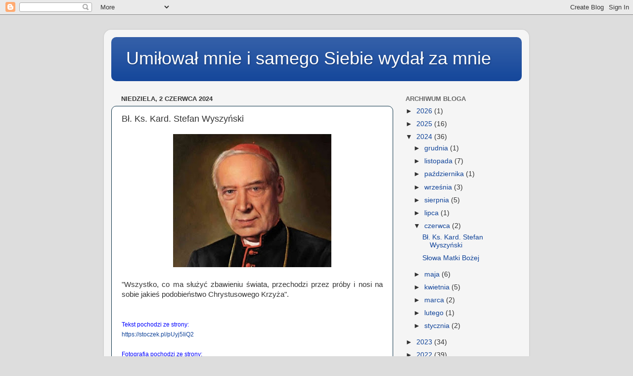

--- FILE ---
content_type: text/html; charset=UTF-8
request_url: https://wierzymy.blogspot.com/b/stats?style=BLACK_TRANSPARENT&timeRange=ALL_TIME&token=APq4FmDQVJVrLQP7GYD9B4z-8b3ycYPZpWpofhyVJf2Vuawk4sUiQcIc1r_G0U8DSW0S4zW7_pVHEtYat7YZlb-5p_O3uMcWAg
body_size: -36
content:
{"total":353392,"sparklineOptions":{"backgroundColor":{"fillOpacity":0.1,"fill":"#000000"},"series":[{"areaOpacity":0.3,"color":"#202020"}]},"sparklineData":[[0,48],[1,55],[2,99],[3,98],[4,93],[5,53],[6,45],[7,32],[8,68],[9,29],[10,45],[11,43],[12,42],[13,46],[14,46],[15,35],[16,43],[17,29],[18,32],[19,46],[20,63],[21,38],[22,44],[23,56],[24,34],[25,40],[26,47],[27,30],[28,31],[29,42]],"nextTickMs":1800000}